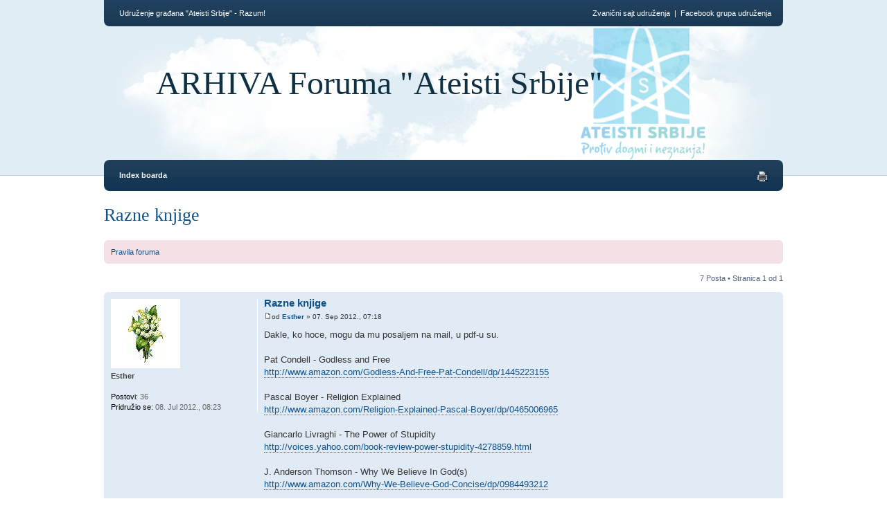

--- FILE ---
content_type: text/html
request_url: http://forum.ateisti.com/viewtopic8bb4.html?f=26&t=677
body_size: 12050
content:
<!DOCTYPE html PUBLIC "-//W3C//DTD XHTML 1.0 Strict//EN" "http://www.w3.org/TR/xhtml1/DTD/xhtml1-strict.dtd">
<html xmlns="http://www.w3.org/1999/xhtml" dir="ltr" lang="sr" xml:lang="sr">

<!-- Mirrored from forum.ateisti.com/viewtopic.php?f=26&t=677 by HTTrack Website Copier/3.x [XR&CO'2014], Mon, 19 Dec 2016 09:35:40 GMT -->
<!-- Added by HTTrack --><meta http-equiv="content-type" content="text/html;charset=UTF-8" /><!-- /Added by HTTrack -->
<head>
	<meta http-equiv="content-type" content="text/html; charset=UTF-8" />
	<meta http-equiv="X-UA-Compatible" content="IE=EmulateIE7; IE=EmulateIE9" />
	<meta name="description" content="" />
	<meta name="keywords" content="" />
	<meta name="copyright" content="2000, 2002, 2005, 2007 phpBB Group" />
	
	
	<title>ARHIVA Foruma &quot;Ateisti Srbije&quot; &bull; Pogledaj temu - Razne knjige</title>
	
	<link href="styles/we_clearblue/theme/print.css" rel="stylesheet" type="text/css" media="print" title="printonly" />
	<link href="stylee16a.css?id=9&amp;lang=sr-lat" rel="stylesheet" type="text/css" media="screen, projection" />
	
	
	<!--
		phpBB style name: we_clearblue
		Based on style:   prosilver (this is the default phpBB3 style)
		Original author:  Tom Beddard (http://www.subBlue.com/)
		Modified by:      weeb (http://weeb.pl)

		NOTE: This page was generated by phpBB, the free open-source bulletin board package.
			  The phpBB Group is not responsible for the content of this page and forum. For more information
			  about phpBB please visit http://www.phpbb.com
	-->

	<script type="82f84487ec74e8bcfd6ab922-text/javascript">
	// <![CDATA[
		var jump_page = 'Unesite broj stranice na koju želite da idete:';
		var on_page = '1';
		var per_page = '';
		var base_url = '';
		var style_cookie = 'phpBBstyle';
		var style_cookie_settings = '; path=/; domain=forum.ateisti.com';
		var onload_functions = new Array();
		var onunload_functions = new Array();

		

		/**
		* Find a member
		*/
		function find_username(url)
		{
			popup(url, 960, 570, '_usersearch');
			return false;
		}

		/**
		* New function for handling multiple calls to window.onload and window.unload by pentapenguin
		*/
		window.onload = function()
		{
			for (var i = 0; i < onload_functions.length; i++)
			{
				eval(onload_functions[i]);
			}
		}

		window.onunload = function()
		{
			for (var i = 0; i < onunload_functions.length; i++)
			{
				eval(onunload_functions[i]);
			}
		}

	// ]]>
	</script>
	
	<script type="82f84487ec74e8bcfd6ab922-text/javascript" src="styles/we_clearblue/template/forum_fn.js"></script>
</head>
<body id="phpbb" class="section-viewtopic ltr">

<div id="wrapper">

	<div id="header">
		<div id="account">
			<ul class="leftside">
				<li>Udruženje građana "Ateisti Srbije" - Razum!</li>
			</ul>
			
			<ul class="rightside">
				<li><a href="https://fb.com/groups/AteistiSrbije/" target="_blank">Facebook grupa udruženja</a></li>
			</ul>
			
			<ul class="rightside">
				<li>&nbsp;&nbsp;|&nbsp;&nbsp;</li>
			</ul>
			
			<ul class="rightside">
				<li><a href="http://ateisti.com/" target="_blank">Zvanični sajt udruženja</a></li>
			</ul>
			
		</div>
		
		<div id="illustration">
			<div id="site-description">
				<h1><a href="index-2.html" title="Index boarda">ARHIVA Foruma &quot;Ateisti Srbije&quot;</a></h1>
				<p></p>
			</div>
		</div>
		
		<div id="main-navigation">
			<ul id="primary-navigation" class="leftside">
				<li><a href="index-2.html" title="Index boarda">Index boarda</a></li>
				
			</ul>
			
			
				<ul class="rightside linklist icons">
					<li><a href="viewtopic600b.html?f=26&amp;t=677&amp;view=print" title="Pogled za štampu" accesskey="p" class="print">Pogled za štampu</a></li>
				</ul>
			
		</div>
	</div>

	<div id="container">
	
		

<h2><a href="viewtopic8bb4.html?f=26&amp;t=677">Razne knjige</a></h2>
<!-- NOTE: remove the style="display: none" when you want to have the forum description on the topic body -->

<br />


	<div class="rules">
		<div class="inner"><span class="corners-top"><span></span></span>

		
			<a href="viewtopic1838.html?f=20&amp;t=10">Pravila foruma</a>
		

		<span class="corners-bottom"><span></span></span></div>
	</div>


<div class="topic-actions">

	
		<div class="pagination">
			7 Posta
			 &bull; Stranica <strong>1</strong> od <strong>1</strong>
		</div>
	

</div>
<div class="clear"></div>


	<div id="p1832" class="post bg2">
		<div class="inner"><span class="corners-top"><span></span></span>

		<div class="postbody">
			

			<h3 class="first"><a href="#p1832">Razne knjige</a></h3>
			<p class="author"><a href="viewtopic18c8.html?p=1832#p1832"><img src="styles/we_clearblue/imageset/icon_post_target.gif" width="11" height="9" alt="Post" title="Post" /></a>od <strong><a href="memberliste6f4.html?mode=viewprofile&amp;u=94">Esther</a></strong> &raquo; 07. Sep 2012., 07:18 </p>

			

			<div class="content">Dakle, ko hoce, mogu da mu posaljem na mail, u pdf-u su.<br /><br />Pat Condell - Godless and Free<br /><a href="https://www.amazon.com/Godless-And-Free-Pat-Condell/dp/1445223155" class="postlink">http://www.amazon.com/Godless-And-Free-Pat-Condell/dp/1445223155</a><br /><br />Pascal Boyer - Religion Explained<br /><a href="https://www.amazon.com/Religion-Explained-Pascal-Boyer/dp/0465006965" class="postlink">http://www.amazon.com/Religion-Explained-Pascal-Boyer/dp/0465006965</a><br /><br />Giancarlo Livraghi - The Power of Stupidity<br /><a href="http://voices.yahoo.com/book-review-power-stupidity-4278859.html" class="postlink">http://voices.yahoo.com/book-review-power-stupidity-4278859.html</a><br /><br />J. Anderson Thomson - Why We Believe In God(s)<br /><a href="https://www.amazon.com/Why-We-Believe-God-Concise/dp/0984493212" class="postlink">http://www.amazon.com/Why-We-Believe-God-Concise/dp/0984493212</a><br /><br />Michael LaBossiere - 42 Fallacies<br /><a href="https://www.amazon.com/42-Fallacies-ebook/dp/B004ASOS2O" class="postlink">http://www.amazon.com/42-Fallacies-ebook/dp/B004ASOS2O</a><br /><br />Michael LaBossiere - 30 More Fallacies<br /><a href="https://www.amazon.co.uk/30-More-Fallacies-ebook/dp/B0051BZ8ZK" class="postlink">http://www.amazon.co.uk/30-More-Fallacies-ebook/dp/B0051BZ8ZK</a><br /><br />Carol R. Ember, Marvin Ember - Encyclopedia of Sex and Gender<br /><a href="https://www.amazon.com/Encyclopedia-Sex-Gender-Cultures-Volumes/dp/030647770X" class="postlink">http://www.amazon.com/Encyclopedia-Sex-Gender-Cultures-Volumes/dp/030647770X</a><br /><br />Jamie Whyte - Crimes Against Logic<br /><a href="https://www.amazon.com/Crimes-Against-Logic-Politicians-Journalists/dp/0071446435" class="postlink">http://www.amazon.com/Crimes-Against-Logic-Politicians-Journalists/dp/0071446435</a><br /><br />Bill Bryson - A Short History of Nearly Everything<br /><a href="https://www.amazon.com/A-Short-History-Nearly-Everything/dp/0767908171" class="postlink">http://www.amazon.com/A-Short-History-Nearly-Everything/dp/0767908171</a><br /><br />Theodor W. Adorno - Studies in the Authoritarian Personality, deo ove knjige:<br /><a href="https://www.amazon.com/The-Authoritarian-Personality-Studies-prejudice/dp/0393300420" class="postlink">http://www.amazon.com/The-Authoritarian-Personality-Studies-prejudice/dp/0393300420</a><br /><br />Hannah Ardent - The Origins of Totalitarianism<br /><a href="https://www.amazon.com/The-Origins-Totalitarianism-Hannah-Arendt/dp/0156701537" class="postlink">http://www.amazon.com/The-Origins-Totalitarianism-Hannah-Arendt/dp/0156701537</a><br /><br />Hannah Ardent - Eichmann in Jerusalem<br /><a href="https://www.amazon.com/Eichmann-Jerusalem-Penguin-Classics-Hannah/dp/0143039881/ref=pd_sim_b_4" class="postlink">http://www.amazon.com/Eichmann-Jerusalem-Penguin-Classics-Hannah/dp/0143039881/ref=pd_sim_b_4</a><br /><br />Dromedary Hump - The Atheist Camel Chronicles<br /><a href="https://www.amazon.com/The-Atheist-Camel-Chronicles-Non-Believer/dp/1439236976" class="postlink">http://www.amazon.com/The-Atheist-Camel-Chronicles-Non-Believer/dp/1439236976</a><br /><br />Dromedary Hump - The Atheist Camel Rants Again!<br /><a href="https://www.amazon.com/The-Atheist-Camel-Rants-Again/dp/1460933915/ref=pd_bxgy_b_text_y" class="postlink">http://www.amazon.com/The-Atheist-Camel-Rants-Again/dp/1460933915/ref=pd_bxgy_b_text_y</a><br /><br />Katrin Becker, Melanie Becker, John H. Schwarz - String Theory and M-Theory: A Modern Introduction <a href="https://www.amazon.com/String-Theory-M-Theory-Modern-Introduction/dp/0521860695" class="postlink">http://www.amazon.com/String-Theory-M-Theory-Modern-Introduction/dp/0521860695</a><br /><br />Bob Altemeyer - The Authoritarians<br /><a href="https://www.amazon.com/The-Authoritarians-Bob-Altemeyer/dp/0972329889" class="postlink">http://www.amazon.com/The-Authoritarians-Bob-Altemeyer/dp/0972329889</a><br /><br />Bobby Henderson - The Gospel of the Flying Spaghetti Monster<br /><a href="https://www.amazon.co.uk/The-Gospel-Flying-Spaghetti-Monster/dp/0007231601" class="postlink">http://www.amazon.co.uk/The-Gospel-Flying-Spaghetti-Monster/dp/0007231601</a><br /><br />Carl Sagan - Cosmos<br /><a href="https://www.amazon.com/Cosmos-Carl-Sagan/dp/0345331354" class="postlink">http://www.amazon.com/Cosmos-Carl-Sagan/dp/0345331354</a><br /><br />Carl Sagan - The Demon-Haunted World<br /><a href="https://www.amazon.com/The-Demon-Haunted-World-Science-Candle/dp/0345409469/ref=pd_sim_b_3" class="postlink">http://www.amazon.com/The-Demon-Haunted-World-Science-Candle/dp/0345409469/ref=pd_sim_b_3</a><br /><br />Charles Van Doren - Povijest znanja<br /><a href="https://www.amazon.com/History-Knowledge-Past-Present-Future/dp/0345373162" class="postlink">http://www.amazon.com/History-Knowledge-Past-Present-Future/dp/0345373162</a><br /><br />Christopher Hitchens - God Is Not Great <br /><a href="https://www.amazon.com/God-Is-Not-Great-Everything/dp/0446579807" class="postlink">http://www.amazon.com/God-Is-Not-Great-Everything/dp/0446579807</a><br /><br />Dan Barker - Godless<br /><a href="https://www.amazon.com/Godless-Evangelical-Preacher-Americas-Atheists/dp/1569756775" class="postlink">http://www.amazon.com/Godless-Evangelical-Preacher-Americas-Atheists/dp/1569756775</a><br /><br />Daniel C. Dennett - Breaking The Spell<br /><a href="https://www.amazon.com/Breaking-Spell-Religion-Natural-Phenomenon/dp/067003472X" class="postlink">http://www.amazon.com/Breaking-Spell-Religion-Natural-Phenomenon/dp/067003472X</a><br /><br />Darrel W. Ray - The God Virus<br /><a href="https://www.amazon.com/God-Virus-religion-infects-culture/dp/0970950519/ref=sr_1_1?s=books&amp;ie=UTF8&amp;qid=1346998433&amp;sr=1-1&amp;keywords=the+god+virus+how+religion+infects+our+lives+and+culture" class="postlink">http://www.amazon.com/God-Virus-religion-infects-culture/dp/0970950519/ref=sr_1_1?s=books&amp;ie=UTF8&amp;qid=1346998433&amp;sr=1-1&amp;keywords=the+god+virus+how+religion+infects+our+lives+and+culture</a><br /><br />David Mills - Atheist Universe<br /><a href="https://www.amazon.com/Atheist-Universe-Thinking-Christian-Fundamentalism/dp/1569755671/ref=pd_sim_b_2" class="postlink">http://www.amazon.com/Atheist-Universe-Thinking-Christian-Fundamentalism/dp/1569755671/ref=pd_sim_b_2</a><br /><br />Nastavljam posle, imam i ja dusu.  <img src="images/smilies/icon_mrgreen.gif" alt=":mrgreen:" title="Mr. Green" /></div>

			

		</div>

		
			<dl class="postprofile" id="profile1832">
			<dt>
				<a href="memberliste6f4.html?mode=viewprofile&amp;u=94"><img src="download/file825c.jpg?avatar=94_1341735285.jpg" width="100" height="100" alt="Korisnikov avatar" /></a><br />
				<a href="memberliste6f4.html?mode=viewprofile&amp;u=94">Esther</a>
			</dt>
			
			<dd></dd>

		<dd>&nbsp;</dd>

		<dd><strong>Postovi:</strong> 36</dd><dd><strong>Pridružio se:</strong> 08. Jul 2012., 08:23</dd>

		</dl>
	

		<div class="back2top">
		<a href="#wrapper" class="top" title="Vrh">Vrh</a></div>

		<span class="corners-bottom"><span></span></span></div>
	</div>

	<hr class="divider" />


	<div class="post bg2">
		<div class="inner"><span class="corners-top"><span></span></span>
		<div class="postbody">
			<div class="content" style="text-align: center;">
<table width="100%" border="0" cellpadding="10">
<tr>
<td><div align="left">
<script async src="https://pagead2.googlesyndication.com/pagead/js/adsbygoogle.js" type="82f84487ec74e8bcfd6ab922-text/javascript"></script><!-- Ateisti 728x90 -->
<ins class="adsbygoogle" style="display:inline-block;width:728px;height:90px" data-ad-client="ca-pub-9955333010462840" data-ad-slot="8751345868"></ins>
<script type="82f84487ec74e8bcfd6ab922-text/javascript">(adsbygoogle = window.adsbygoogle || []).push({});</script>
</div></td>
</tr>
</table>
			</div>
		</div>
		<span class="corners-bottom"><span></span></span></div>
	</div>
	<hr class="divider" />

	<div id="p2354" class="post bg1">
		<div class="inner"><span class="corners-top"><span></span></span>

		<div class="postbody">
			

			<h3 ><a href="#p2354">Re: Razne knjige</a></h3>
			<p class="author"><a href="viewtopic8fa2.html?p=2354#p2354"><img src="styles/we_clearblue/imageset/icon_post_target.gif" width="11" height="9" alt="Post" title="Post" /></a>od <strong><a href="memberlistbe10.html?mode=viewprofile&amp;u=79">Nikolic</a></strong> &raquo; 08. Okt 2012., 18:37 </p>

			

			<div class="content"><blockquote class="uncited"><div>U našoj kući se nalazila knjiga Vase Pelagića &quot;Umovanje zdravog razuma&quot; koju sam obožavala. Nestala je iz kuće ne znam kako ni gdje. Otac je često pričao o njemu iz onih saznanja koja su išla sa koljena na koljeno. Onoliko koliko me sjećanje služi ću napisati i zamoliti da bilo ko demantuje moje sjećanje (jer ipak prošlo je od toga više od 50 god.) i napiše ako ima u kakvoj knjizi o njemu bilo šta.<br /><br />Otac je pričao da je završio Pravoslavnu bogosloviju i da je u Banjaluci bio njen direktor. Učestvovao je u bosanskom ustanku. Jednog dana poslije bogosluženja je skinuo mantiju i rekao okupljenom svijetu da im je sve do tad lagao. Jedne se očeve rečenice sjećam stalno: &quot;Kad bi ja znao da ćete vi sad poslije ovog bogosluženja zateći ručak kod kuće, ja bih i dalje ovo radio.&quot; Poslije toga je krenuo u prosvjećivanje naroda. Mislim da ga je Austrougarska proganjala i da je spas potražio u &quot;majčici Srbiji&quot;. Svaka vlast proganja prosvjetitelje i pametne, jer se sa glupima lakše manipuliše.</div></blockquote><a href="https://slikeinovosti.blogspot.com/2008/12/umovanje-zdravog-razuma.html" class="postlink">Slike i događaji</a><br /><br /><blockquote class="uncited"><div>Više od veka stara publikacija „Umovanje zdravog razuma“, veličanstvena kritika crkve i države, danas je, na našu žalost i sramotu, više nego aktuelna u Srbiji 21. veka.<br /><br />Vaso Pelagić (1838-1899) bio je bogoslov, arhimandrit, profesor i direktor srpsko-pravoslavne bogoslovije u Banjaluci, ali i humanista, socijalista, borac za ljudska prava i slobode, pa čak i nacionalista kroz borbu protiv turskog i austrougarskog ugnjetavanja. Specifičnost njegove nacionalne borbe ogleda se u apsolutnom neprihvatanju veze između opštenarodnog interesa i crkve – pristup koji je potpuno stran današnjoj Srbiji. Od prvih dana njegovog javnog delovanja započinje raskol između duboko mu usađenih humanističkih ideja – narodna prava, jednakost među ljudima i istinski moral – i crkvenih pravoslavnih vrednosti. Za ugnjeteni položaj naroda oštro je optuživao upravo „religiozne petljarije“ i licemerno iskorišćavanje ljudskih emocija i straha kako bi se crkve i popovi, ali i njima uvek bliski svetovni gospodari u državi, bogatili na račun običnog sveta - „Koliko košta Bog i gospodar?“. Nije krio svoj ogroman prezir prema crkvenim licima: „..nećemo više gledati naše srpske vitezove pod mantijom mraka i lenjosti, gluposti i sujeverja, nemoralnosti i nemilosrdnosti...“<br /><br />Tako je napisao: „Crkva je privilegisani dom zaglupljivanja, laži i ropstva. Ja, kao profesor bogoslovije i arhimandrit, i po tri puta ovo kažem.“<br /><br />„...jadni svijet mora da hrani ‘sluge božje' – mantijaše i pravi im dućane za spekulaciju, to jest crkve i manastire.“<br /><br />„...zadugo mi bijaše teško da ovako javno priznam i svijetu na vidiku očitujem ovu vječitu istinu protiv nas mantijaša i našeg mantijaškog morala.“<br /><br />Kroz doslednu borbu za ideju narodnog prava i protiv ugnjetavanja svake vrste (i svetovne i duhovne), Pelagić postaje jedan od prvih zagovornika ateizma na ovim prostorima, protiveći se svakom društvenom uticaju predrasuda, religioznog mračnjaštva i manipulacije ljudima na osnovama magijskog propovedanja. Njegovo delovanje nije bilo usmereno samo na instituciju crkve, već i na suštinu samog religijskog verovanja, navodeći da je Bog „uobražena mašta gluposti, najdublje gluposti“, Sveto pismo „zbornik svih mantijaških sanjarija i petljanija koje nikakvog logičkog smisla nemaju“, molitva i blagoslov „ne vrijede više od običnog bapskog preklapanja i vračanja“, krst je „pomoćnik varalicama“, a krštenje „uobičajena navika koja je toliko sveta koliko pušenje opijuma ili duvana“.<br /><br />Kakve sve ovo ima veze sa Srbijom u 21. veku? Nije li zdrav, racionalan um savladao imaginaciju i mitologiju? Pelagić se nadao: „Razvitak prirodnih i društvenih nauka naglo približuje onaj sveti čas, kad će i nebeski i zemaljski idoli i eksploatatori pasti s leđa, kesa, prava i mozgova narodnih i čovječanskih.“ Tvrdio je da: „To je dostojno ljudstva i istorije, to je cilj kulture i progresa, to je zadatak nauke i ljudi, to je najčistiji moral u svemu svijetu.“ Nauka je do danas toliko napredovala, svetovne moralne vrednosti su toliko proširene da je nemoguće očekivati drugačiji ishod.<br /><br />„...Jer se samo umovanjem zdravog razuma dobija sposobnost, snaga da ljudstvo zna i može da iznađe i stvori sve uslove, osnovu koja će mu učiniti i osigurati srećan i blagodetan, napredan i slobodan život.“</div></blockquote><a href="http://forum.krstarica.com/showthread.php/413158-Arhimandrit-razotkrio-crkvu-iznutra" class="postlink">Arhimandrit razotkrio crkvu iznutra</a><br /><br />Zabluda je osnovni uzrok svih zala.<br />Religija je najkrupnija zabluda.<br />Svjetlost nauke i zdravog razuma dužna je da rastjera kužnu magluštinu svih predrasuda.<br /><a href="http://www.scribd.com/doc/62802847/Vasa-Pelagic-Umovanje-zdravog-razuma" class="postlink">Umovanje zdravog razuma</a> - Vasa Pelagić<br /><br />Pored &quot;Umovanja zdravog razuma&quot; Vasa je napisao knjige &quot;Koliko nas košta bog i gospodar?&quot; i &quot;Poslanica bogu&quot;, međutim nisam ih uspeo pronaći ni na internetu ni u biblioteci.</div>

			

		</div>

		
			<dl class="postprofile" id="profile2354">
			<dt>
				<a href="memberlistbe10.html?mode=viewprofile&amp;u=79">Nikolic</a>
			</dt>
			
			<dd></dd>

		<dd>&nbsp;</dd>

		<dd><strong>Postovi:</strong> 167</dd><dd><strong>Pridružio se:</strong> 05. Jul 2012., 06:50</dd>

		</dl>
	

		<div class="back2top">
		<a href="#wrapper" class="top" title="Vrh">Vrh</a></div>

		<span class="corners-bottom"><span></span></span></div>
	</div>

	<hr class="divider" />


	<div id="p2357" class="post bg2">
		<div class="inner"><span class="corners-top"><span></span></span>

		<div class="postbody">
			

			<h3 ><a href="#p2357">Re: Razne knjige</a></h3>
			<p class="author"><a href="viewtopicb50a.html?p=2357#p2357"><img src="styles/we_clearblue/imageset/icon_post_target.gif" width="11" height="9" alt="Post" title="Post" /></a>od <strong><a href="memberlistee00.html?mode=viewprofile&amp;u=70">perakojot</a></strong> &raquo; 09. Okt 2012., 07:36 </p>

			

			<div class="content">Sad će ovi što &quot;znaju&quot; da krenu da objašnjavaju kako to nije tako. Kako je on bio ovakav ili onakav. Kako je mrzeo ove ili one. Kako je imao kratke pertle. I slične gluposti...<br />A sve u cilju da nahrane svoju sujetu i da &quot;krpe&quot; svoju bolesnu potrebu za mentalnom infantilnošču.</div>

			<div id="sig2357" class="signature">Naukom napred!</div>

		</div>

		
			<dl class="postprofile" id="profile2357">
			<dt>
				<a href="memberlistee00.html?mode=viewprofile&amp;u=70"><img src="download/file7d8b.jpg?avatar=70_1341468111.jpg" width="86" height="100" alt="Korisnikov avatar" /></a><br />
				<a href="memberlistee00.html?mode=viewprofile&amp;u=70">perakojot</a>
			</dt>
			
			<dd></dd>

		<dd>&nbsp;</dd>

		<dd><strong>Postovi:</strong> 171</dd><dd><strong>Pridružio se:</strong> 02. Jul 2012., 06:51</dd>

		</dl>
	

		<div class="back2top">
		<a href="#wrapper" class="top" title="Vrh">Vrh</a></div>

		<span class="corners-bottom"><span></span></span></div>
	</div>

	<hr class="divider" />


	<div id="p2405" class="post bg1">
		<div class="inner"><span class="corners-top"><span></span></span>

		<div class="postbody">
			

			<h3 ><a href="#p2405">Re: Razne knjige</a></h3>
			<p class="author"><a href="viewtopic83b4.html?p=2405#p2405"><img src="styles/we_clearblue/imageset/icon_post_target.gif" width="11" height="9" alt="Post" title="Post" /></a>od <strong><a href="memberlistbe10.html?mode=viewprofile&amp;u=79">Nikolic</a></strong> &raquo; 12. Okt 2012., 20:20 </p>

			

			<div class="content">Autobiografija <a href="http://www.scribd.com/doc/25293120/Dositej-Obradović-Život-i-priključenija" class="postlink">Život i priključenija</a> predstavlja živopisan opis nekadašnjeg kaluđera, pustinjaka i nesuđenog iscelitelja <a href="https://sr.wikipedia.org/wiki/Доситеј_Обрадовић" class="postlink">Dimitrija Obradovića</a>.<br /><blockquote class="uncited"><div>У књизи је испричао свој живот од рођења до тридесет и девете године и своју биографију пропратио рефлексијама о потреби школа и науке и о духовној заосталости калуђера, које оштро напада.</div></blockquote><br /><a href="https://sr.wikipedia.org/wiki/Доситеј_Обрадовић#.D0.94.D0.BE.D1.81.D0.B8.D1.82.D0.B5.D1.98.D0.B5.D0.B2.D0.BE_.D0.BF.D1.80.D0.BE.D1.81.D0.B2.D0.B5.D1.82.D0.B8.D1.82.D0.B5.D1.99.D1.81.D1.82.D0.B2.D0.BE" class="postlink">Vikipedija</a><br /><br /><blockquote class="uncited"><div>Тако ми Христа спаситеља, срамота целог српског рода! Људи здрави, читави, ни слепи, ни хроми, ни сакати, имајући прекрасне грунтове с којима би многе фамилије изобилно могле живити, данак цару плаћајући, дечицу своју хранећи и убогим помажући. Калуђери сами без прошње не могу живити; како је калуђер, мора бити просјак. Обарају, зидају, праве, поправљају; за све то ваља да просе. Та и други људи зидају и праве, али не просе. А од кога ће просити? Од родитеља, обремењених с фамилијама; од удовице која се стара како ће кћери своје удомити! А ко проси? Монах, самац, који се свега у свету одрекао и нејма ни за што друго старати се кромје за сами свој трбух. Ко проси? Чловек Србин! Себе тако похудити и бедним просјаком учинити! Покор и срамота српском имену! Барем нек се одрече овог поштеног имена, нек се како другојачије зове и нека не срамоти род свој.<br /><br />Сад сами по души пред праведним судијом богом, који ће нас све судити, расудите, не би ли боље било да таких калуђера нејма на свету? Не би ли боље било на манастирске грунтове фамилије населити, а манастире у школе, у хоспитале и у воспиталишта сироте народне деце преобратити? O, свемогући боже, дајући, царе свету, подај им и дух Петра Великога! „Познајте дрво од плода његова,” — говори свето јеванђелије — „неплодно дрво сече се и на ватру меће.” Но, народ из своје простоте мисли, ако нестане међу њима калуђера, нестаће вере и закона. Што веле? Моле се богу за нас. Е, моја браћо, тешко оном ко хоће да се за њега други богу моли! Да за тебе други једе и спава, ниси рад; а оно што ти је најполезније и најпоребније, хоћеш да други за те ради.</div></blockquote><br />Citat jeste iz autobiografije, ali nije Dimitrijev, već tadašnjeg episkopa Georgija Popovića.<br /><br />Nakon ove knjige, Dositej je napisao <a href="http://www.scribd.com/doc/69983072/DositejObradovic-Pismo-Haralampiju" class="postlink">Pismo Haralampiju</a>, u kojem traži pomoć i podršku prilikom štampanja sledeće knjige, <a href="http://scr.digital.nb.rs/document/S-II-0840d" class="postlink">Sovjeti zdravoga razuma</a> - na polzu mojega roda. Iz &quot;Sovjeta&quot; potiču danas čuvene rečenice: &quot;Bolje je mnogo jednu pametnu i poleznu knjigu s kolikim mu drago troškom dati da se na naš jezik prevede i naštampa nego dvanaest zvonara sazidati i u sve nji velika zvona poizvešati! Knjige, braćo moja, knjige, a ne zvona i praporce!&quot;<br /><br />Na sajtu Digitalne Narodne <a href="http://scr.digital.nb.rs/collection/dositej-obradovic" class="postlink">biblioteke</a> Srbije nalaze se sve pomenute knjige. Pisane su staroslovenskim jezikom, ali su dovoljno razumljive da se mogu čitati bez većih problema.</div>

			
				<div class="notice">Poslednji put menjao <a href="memberlistbe10.html?mode=viewprofile&amp;u=79">Nikolic</a> dana 15. Okt 2012., 14:24, izmenjena samo jedanput
					
				</div>
			

		</div>

		
			<dl class="postprofile" id="profile2405">
			<dt>
				<a href="memberlistbe10.html?mode=viewprofile&amp;u=79">Nikolic</a>
			</dt>
			
			<dd></dd>

		<dd>&nbsp;</dd>

		<dd><strong>Postovi:</strong> 167</dd><dd><strong>Pridružio se:</strong> 05. Jul 2012., 06:50</dd>

		</dl>
	

		<div class="back2top">
		<a href="#wrapper" class="top" title="Vrh">Vrh</a></div>

		<span class="corners-bottom"><span></span></span></div>
	</div>

	<hr class="divider" />


	<div id="p2406" class="post bg2">
		<div class="inner"><span class="corners-top"><span></span></span>

		<div class="postbody">
			

			<h3 ><a href="#p2406">Re: Razne knjige</a></h3>
			<p class="author"><a href="viewtopicf425.html?p=2406#p2406"><img src="styles/we_clearblue/imageset/icon_post_target.gif" width="11" height="9" alt="Post" title="Post" /></a>od <strong><a href="memberlist670d.html?mode=viewprofile&amp;u=56">MarkoEkmedzic</a></strong> &raquo; 12. Okt 2012., 21:00 </p>

			

			<div class="content"><img src="images/smilies/icon_bravo.gif" alt=":bravo:" title="Bravo" /> <br /><br />Svaka čast!</div>

			<div id="sig2406" class="signature"><!-- m --><a class="postlink" href="http://www.casovi.in.rs/">http://www.casovi.in.rs</a><!-- m --><br /><br /><span style="font-style: italic"><span style="color: #0000BF">Ateista ne veruje niti u jednog boga, ali zato čvrsto veruje u potrebu da društvo postane sekularno, samim tim i napredno i nadasve humano</span></span><br /><br /><img src="http://www.danasoft.com/sig/Atheist65522.jpg" alt="Slika" /></div>

		</div>

		
			<dl class="postprofile" id="profile2406">
			<dt>
				<a href="memberlist670d.html?mode=viewprofile&amp;u=56"><img src="download/file3df1.jpg?avatar=56_1341754454.jpg" width="100" height="100" alt="Korisnikov avatar" /></a><br />
				<a href="memberlist670d.html?mode=viewprofile&amp;u=56">MarkoEkmedzic</a>
			</dt>
			
			<dd></dd>

		<dd>&nbsp;</dd>

		<dd><strong>Postovi:</strong> 639</dd><dd><strong>Pridružio se:</strong> 28. Jun 2012., 22:50</dd><dd><strong>Lokacija:</strong> Beograd, Srbija</dd>
			<dd>
				<ul class="profile-icons">
					<li class="web-icon"><a href="http://www.casovi.in.rs/" title="WWW: http://www.casovi.in.rs"><span>Sajt</span></a></li>
				</ul>
			</dd>
		

		</dl>
	

		<div class="back2top">
		<a href="#wrapper" class="top" title="Vrh">Vrh</a></div>

		<span class="corners-bottom"><span></span></span></div>
	</div>

	<hr class="divider" />


	<div id="p2503" class="post bg1">
		<div class="inner"><span class="corners-top"><span></span></span>

		<div class="postbody">
			

			<h3 ><a href="#p2503">Re: Razne knjige</a></h3>
			<p class="author"><a href="viewtopic6967.html?p=2503#p2503"><img src="styles/we_clearblue/imageset/icon_post_target.gif" width="11" height="9" alt="Post" title="Post" /></a>od <strong><a href="memberlistbe10.html?mode=viewprofile&amp;u=79">Nikolic</a></strong> &raquo; 21. Okt 2012., 15:40 </p>

			

			<div class="content">Knjiga <a href="http://www.laguna.rs/n293_knjiga_seni_zaboravljenih_predaka_laguna.html" class="postlink">Seni zaboravljenih predaka</a> Karl Segana i En Drajan na jednostavan, a ipak veoma interesantan način opisuje teoriju evolucije i spekulacije o abiogenezi. Opisuje se poreklo mutacija, struktura DNK lanca i kako promene u jednom jedinom atomu unutar njega mogu, u određenim okolnostima dovesti do drastičnih mutacija (npr. razviti imunost na malariju kod ljudi). U poglavlju Život je samo troslojna reč (nije u pitanju bog već DNK lanac) opisano je repliciranje RNK (preteče DNK) molekula u epruveti. Navodi se da je u <a href="http://www.ncbi.nlm.nih.gov/pubmed/17756433" class="postlink">eksperimentu</a> sa sintetičkim organskim molekulima koji nisu nukleinske kiseline zapažena mogućnost replikacije, mutacije, replikacije mutacije, prilagođenja i na kraju evolucije. Ipak, ovo nije dovoljno da bi takve molekularne sisteme mogli nazvati &quot;živim organizmima&quot;.<br /><br />Mislim da je knjiga odlično štivo za upoznavanje sa saznanjima iz abiogeneze, tako česte teme u debatama sa kreacionistima.</div>

			

		</div>

		
			<dl class="postprofile" id="profile2503">
			<dt>
				<a href="memberlistbe10.html?mode=viewprofile&amp;u=79">Nikolic</a>
			</dt>
			
			<dd></dd>

		<dd>&nbsp;</dd>

		<dd><strong>Postovi:</strong> 167</dd><dd><strong>Pridružio se:</strong> 05. Jul 2012., 06:50</dd>

		</dl>
	

		<div class="back2top">
		<a href="#wrapper" class="top" title="Vrh">Vrh</a></div>

		<span class="corners-bottom"><span></span></span></div>
	</div>

	<hr class="divider" />


	<div id="p4431" class="post bg2">
		<div class="inner"><span class="corners-top"><span></span></span>

		<div class="postbody">
			

			<h3 ><a href="#p4431">Re: Razne knjige</a></h3>
			<p class="author"><a href="viewtopic8ba8.html?p=4431#p4431"><img src="styles/we_clearblue/imageset/icon_post_target.gif" width="11" height="9" alt="Post" title="Post" /></a>od <strong><a href="memberlistf7fd.html?mode=viewprofile&amp;u=74">Tale</a></strong> &raquo; 20. Dec 2012., 01:49 </p>

			

			<div class="content">Fojerbah- Predavanja o sustini religije, nisam je procitao celu, samo pojedina predavanja i veoma je zanimljiva. Posebno sa psiholoskog i antropoloskog aspekta. Dok u naucnom pogledu on veruje u vecnost prirode, ali vreme u kom je on ziveo i tadasnja nauka nisu imali saznanja koja mi imamo danas. Tako da to ne umanjuje njenu vrednost.</div>

			

		</div>

		
			<dl class="postprofile" id="profile4431">
			<dt>
				<a href="memberlistf7fd.html?mode=viewprofile&amp;u=74">Tale</a>
			</dt>
			
			<dd></dd>

		<dd>&nbsp;</dd>

		<dd><strong>Postovi:</strong> 97</dd><dd><strong>Pridružio se:</strong> 03. Jul 2012., 13:20</dd>

		</dl>
	

		<div class="back2top">
		<a href="#wrapper" class="top" title="Vrh">Vrh</a></div>

		<span class="corners-bottom"><span></span></span></div>
	</div>

	<hr class="divider" />


	<form id="viewtopic" method="post" action="http://forum.ateisti.com/viewtopic.php?f=26&amp;t=677">

	<fieldset class="display-options" style="margin-top: 0; ">
		
	</fieldset>

	</form>
	<hr />


<div class="topic-actions">

	
		<div class="pagination">
			7 Posta
			 &bull; Stranica <strong>1</strong> od <strong>1</strong>
		</div>
	
</div>

﻿	</div>

<table width="100%" border="0" cellpadding="10">
<tr>
<td><div align="center">
<script async src="https://pagead2.googlesyndication.com/pagead/js/adsbygoogle.js" type="82f84487ec74e8bcfd6ab922-text/javascript"></script><!-- Ateisti 468x60 -->
<ins class="adsbygoogle" style="display:inline-block;width:468px;height:60px" data-ad-client="ca-pub-9955333010462840" data-ad-slot="7274612665"></ins>
<script type="82f84487ec74e8bcfd6ab922-text/javascript">(adsbygoogle = window.adsbygoogle || []).push({});</script>
</div></td>
<td><div align="center">
<script async src="https://pagead2.googlesyndication.com/pagead/js/adsbygoogle.js" type="82f84487ec74e8bcfd6ab922-text/javascript"></script><!-- Ateisti 468x60 -->
<ins class="adsbygoogle" style="display:inline-block;width:468px;height:60px" data-ad-client="ca-pub-9955333010462840" data-ad-slot="7274612665"></ins>
<script type="82f84487ec74e8bcfd6ab922-text/javascript">(adsbygoogle = window.adsbygoogle || []).push({});</script>
</div></td>
</tr>
</table>

	<div id="footer">
		<div id="footer-inner">
			<div style="float: left;">
				<p class="breadcrumbs">Idi na: <a href="index-2.html" title="ARHIVA Foruma &quot;Ateisti Srbije&quot;" accesskey="h">Index boarda</a>  &rsaquo; <a href="viewforum345c.html?f=24" title="Kultura i umetnost">Kultura i umetnost</a> &rsaquo; <a href="viewforum3af2.html?f=26" title="Knjige">Knjige</a></p>
				<p><a href="http://ateisti.com/" target="_blank"><b>Udruženje građana "Ateisti Srbije"</b></a> &copy;2009-<script type="82f84487ec74e8bcfd6ab922-text/javascript">document.write(new Date().getFullYear())</script>.</p>
				
			</div>
			
			
				<ul class="rightside" style="margin-right: 50px;">
						
				</ul>
			
		</div>
		
		<div id="footer-fixed"></div>
	</div>

</div>

<div>
	<a id="bottom" name="bottom" accesskey="z"></a>
	
</div>

<script type="82f84487ec74e8bcfd6ab922-text/javascript">
  var _gaq = _gaq || [];
  _gaq.push(['_setAccount', 'UA-724156-31']);
  _gaq.push(['_trackPageview']);

  (function() {
    var ga = document.createElement('script'); ga.type = 'text/javascript'; ga.async = true;
    ga.src = ('https:' == document.location.protocol ? 'https://ssl' : 'http://www') + '.google-analytics.com/ga.js';
    var s = document.getElementsByTagName('script')[0]; s.parentNode.insertBefore(ga, s);
  })();
</script>

<script src="/cdn-cgi/scripts/7d0fa10a/cloudflare-static/rocket-loader.min.js" data-cf-settings="82f84487ec74e8bcfd6ab922-|49" defer></script><script defer src="https://static.cloudflareinsights.com/beacon.min.js/vcd15cbe7772f49c399c6a5babf22c1241717689176015" integrity="sha512-ZpsOmlRQV6y907TI0dKBHq9Md29nnaEIPlkf84rnaERnq6zvWvPUqr2ft8M1aS28oN72PdrCzSjY4U6VaAw1EQ==" data-cf-beacon='{"version":"2024.11.0","token":"935a025955b44edb80f64b9e39192419","r":1,"server_timing":{"name":{"cfCacheStatus":true,"cfEdge":true,"cfExtPri":true,"cfL4":true,"cfOrigin":true,"cfSpeedBrain":true},"location_startswith":null}}' crossorigin="anonymous"></script>
</body>

<!-- Mirrored from forum.ateisti.com/viewtopic.php?f=26&t=677 by HTTrack Website Copier/3.x [XR&CO'2014], Mon, 19 Dec 2016 09:35:43 GMT -->
</html>

--- FILE ---
content_type: text/html; charset=utf-8
request_url: https://www.google.com/recaptcha/api2/aframe
body_size: 266
content:
<!DOCTYPE HTML><html><head><meta http-equiv="content-type" content="text/html; charset=UTF-8"></head><body><script nonce="gNv0zfUgnWxJ1rHn4gHIMg">/** Anti-fraud and anti-abuse applications only. See google.com/recaptcha */ try{var clients={'sodar':'https://pagead2.googlesyndication.com/pagead/sodar?'};window.addEventListener("message",function(a){try{if(a.source===window.parent){var b=JSON.parse(a.data);var c=clients[b['id']];if(c){var d=document.createElement('img');d.src=c+b['params']+'&rc='+(localStorage.getItem("rc::a")?sessionStorage.getItem("rc::b"):"");window.document.body.appendChild(d);sessionStorage.setItem("rc::e",parseInt(sessionStorage.getItem("rc::e")||0)+1);localStorage.setItem("rc::h",'1768444845515');}}}catch(b){}});window.parent.postMessage("_grecaptcha_ready", "*");}catch(b){}</script></body></html>